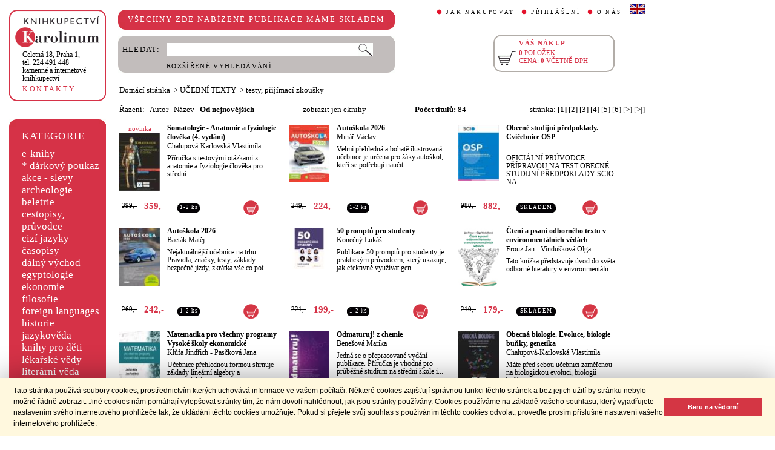

--- FILE ---
content_type: text/html;charset=utf-8
request_url: https://cupress.cuni.cz/ink2_ext/index.jsp?include=tituly&idskup=17.t&eknihy=&trid=dat&smer=desc
body_size: 45207
content:



<!DOCTYPE html>
<html xmlns="http://www.w3.org/1999/xhtml" xml:lang="cs" lang="cs"  manifest="cache.manifest">
<head>
  <meta http-equiv="Content-Type" content="text/html; charset=utf-8" />
  <meta http-equiv="X-UA-Compatible" content="IE=edge">
  
  <link rel="canonical" href="http://selene.int.is.cuni.cz:7777/ink2_ext/index.jsp?include=tituly" />

  <title>UČEBNÍ TEXTY - testy, přijímací zkoušky | Knihkupectví Karolinum</title>
  <link rel="stylesheet" type="text/css" href="./css/ink.css?2.2.22" />
  <link rel="stylesheet" type="text/css" href="./css/jquery-ui.css?2.2.22" />

  <!--[if lt IE 8]>   <link rel="stylesheet" type="text/css" href="./css/ink_ie7.css?2.2.22" /> <![endif]-->
  <script type="text/javascript" src="./js/ink.js?2.2.22"></script>
  <script type="text/javascript" src="./js/ajax.js?2.2.22"></script>
  <script type="text/javascript" src="js/jquery.js?2.2.22"></script>
  <script type="text/javascript" src="js/jquery-ui.js?2.2.22"></script>

<!-- Begin Cookie Consent plugin -->
<link rel="stylesheet" type="text/css" href="//cdnjs.cloudflare.com/ajax/libs/cookieconsent2/3.0.3/cookieconsent.min.css" />
<script src="//cdnjs.cloudflare.com/ajax/libs/cookieconsent2/3.0.3/cookieconsent.min.js"></script>
<script>
window.addEventListener("load", function(){
window.cookieconsent.initialise({
  "palette": {
    "popup": {
      "background": "#fff8de",
      "text": "#000000"
    },
    "button": {
      "background": "#d43644",
      "text": "#ffffff"
    }
  },
  "showLink": false,
  "content": {
    "message": "Tato stránka používá soubory cookies, prostřednictvím kterých uchovává informace ve vašem počítači. Některé cookies zajišťují správnou funkci těchto stránek a bez jejich užití by stránku nebylo možné řádně zobrazit. Jiné cookies nám pomáhají vylepšovat stránky tím, že nám dovolí nahlédnout, jak jsou stránky používány. Cookies používáme na základě vašeho souhlasu, který vyjadřujete nastavením svého internetového prohlížeče tak, že ukládání těchto cookies umožňuje. Pokud si přejete svůj souhlas s používáním těchto cookies odvolat, proveďte prosím příslušné nastavení vašeho internetového prohlížeče.",
    "dismiss": "Beru na vědomí"
  }
})});
</script>
<!-- End Cookie Consent plugin -->
</head>
<body onload="ZavolejFunkce()" itemscope itemtype="http://schema.org/WebPage">
  <div id="addcarthint" class="hint-style"></div>
  <div id="ramec">
    <!-- leva navigace -->
    <div id="leva_nav">
      <div id="navigace_rc">
      <!-- leva horni -->
      <div class="rc_box">
         <div class="rc_top"><div></div></div>
            <div class="rc_cont" itemtype="http://schema.org/Organization" itemscope>
              <a href="./"> 
                <img src="./img/logo_prod.gif" alt="Knihkupectví Karolinum" height="52" width="140" />
                <span style="display: none;" itemprop="name">Knihkupectví Karolinum</span>
              </a>  
              <p><a class="ln_adr" href="./index.jsp?include=kontakty" title="KONTAKTY"><span itemprop="address">Celetná 18, Praha 1</span>,<br />tel. 224 491 448<br />kamenné a internetové knihkupectví</a></p>
              <p><a href="./index.jsp?include=kontakty" title="KONTAKTY">KONTAKTY</a></p>
            </div>
         <div class="rc_bottom"><div></div></div>
      </div>
      </div>
      <!-- leva prostredni -->
      <div id="navigace_r">
        <div class="bl_r"><div class="br_r"><div class="tl_r"><div class="tr_r"></div>
          <p>KATEGORIE</p>      
          <ul>
            <li><a href="./index.jsp?include=vyhledat&amp;trid=dat&amp;smer=desc&amp;eknihy=V" title="e-knihy">e-knihy </a></li>
                        <li><a href="./index.jsp?include=tituly&amp;idskup=D" title="* dárkový poukaz">* dárkový poukaz</a></li>
            <li><a href="./index.jsp?include=tituly&amp;idskup=0" title="akce - slevy">akce - slevy</a></li>
            <li><a href="./index.jsp?include=tituly&amp;idskup=05" title="archeologie">archeologie</a></li>
            <li><a href="./index.jsp?include=tituly&amp;idskup=13" title="beletrie">beletrie</a></li>
            <li><a href="./index.jsp?include=tituly&amp;idskup=18" title="cestopisy, průvodce">cestopisy, průvodce</a></li>
            <li><a href="./index.jsp?include=tituly&amp;idskup=10" title="cizí jazyky">cizí jazyky</a></li>
            <li><a href="./index.jsp?include=tituly&amp;idskup=cas" title="časopisy">časopisy</a></li>
            <li><a href="./index.jsp?include=tituly&amp;idskup=27" title="dálný východ">dálný východ</a></li>
            <li><a href="./index.jsp?include=tituly&amp;idskup=06" title="egyptologie">egyptologie</a></li>
            <li><a href="./index.jsp?include=tituly&amp;idskup=01e" title="ekonomie">ekonomie</a></li>
            <li><a href="./index.jsp?include=tituly&amp;idskup=19f" title="filosofie">filosofie</a></li>
            <li><a href="./index.jsp?include=tituly&amp;idskup=c" title="foreign languages">foreign languages</a></li>
            <li><a href="./index.jsp?include=tituly&amp;idskup=20h" title="historie">historie</a></li>
            <li><a href="./index.jsp?include=tituly&amp;idskup=12" title="jazykověda">jazykověda</a></li>
            <li><a href="./index.jsp?include=tituly&amp;idskup=25" title="knihy pro děti">knihy pro děti</a></li>
            <li><a href="./index.jsp?include=tituly&amp;idskup=08" title="lékařské vědy">lékařské vědy</a></li>
            <li><a href="./index.jsp?include=tituly&amp;idskup=14" title="literární věda">literární věda</a></li>
            <li><a href="./index.jsp?include=tituly&amp;idskup=00n" title="náboženství">náboženství</a></li>
            <li><a href="./index.jsp?include=tituly&amp;idskup=22pe" title="pedagogika">pedagogika</a></li>
            <li><a href="./index.jsp?include=tituly&amp;idskup=23po" title="politologie">politologie</a></li>
            <li><a href="./index.jsp?include=tituly&amp;idskup=28" title="pomocné vědy hist.">pomocné vědy hist.</a></li>
            <li><a href="./index.jsp?include=tituly&amp;idskup=24pr" title="právo">právo</a></li>
            <li><a href="./index.jsp?include=tituly&amp;idskup=03" title="přírodní vědy">přírodní vědy</a></li>
            <li><a href="./index.jsp?include=tituly&amp;idskup=21p" title="psychologie">psychologie</a></li>
            <li><a href="./index.jsp?include=tituly&amp;idskup=16" title="regionália, npú">regionália, npú</a></li>
            <li><a href="./index.jsp?include=tituly&amp;idskup=02so" title="sociální práce">sociální práce</a></li>
            <li><a href="./index.jsp?include=tituly&amp;idskup=02s" title="sociologie">sociologie</a></li>
            <li><a href="./index.jsp?include=tituly&amp;idskup=11" title="tělovýchova">tělovýchova</a></li>
            <li><a href="./index.jsp?include=tituly&amp;idskup=17" title="učební texty">učební texty</a></li>
            <li><a href="./index.jsp?include=tituly&amp;idskup=09u" title="umění">umění</a></li>

          </ul>
          <p></p>
        </div></div></div>
      </div>
      
      <div id="navigace_nk">
      <!-- leva horni -->
      <div class="rc_box">
         <div class="rc_top"><div></div></div>
            <div class="rc_cont">
              <a href="http://www.karolinum.cz/" title="Nakladateství Karolinum">
                    
                      <img src="img/logobile_NK_cz.jpg" alt="Nakladateství Karolinum" width="140" />
                    
                </a>     
            </div>
         <div class="rc_bottom"><div></div></div>
      </div>
      </div>


      <div id="paticka">
        <p style="display:none;" title="verze: 2.2.22">&#169;&nbsp;Nakladatelství<br />KAROLINUM 2023</p>
        <p>
          <a class="bezpod" href="./rss.jsp" title="RSS kánal s novinkami Knihkupectví Karolinum">RSS&nbsp;<img src="img/rss_feed.gif" alt="RSS" /></a>&nbsp;
          <a class="bezpod" href="http://www.facebook.com/pages/Knihkupectv%C3%AD-Karolinum/191862569945" title="">&nbsp;<img src="img/f_logo.gif" alt="facebook" /></a>
        </p>   
        <br />
        <p>
          <a class="bezpod" href="./index.jsp?include=stranka_duvery" title="stránka důvěry">
            <img src="./img/MUZO/visa.gif" alt="visa" />
            <img src="./img/MUZO/visa_electron.gif" alt="visa" />
            <br />
            <img src="./img/MUZO/maestro.gif" alt="maestro" />
            <img src="./img/MUZO/maestro_electron.gif" alt="maestro" />
          </a>
        </p>
        <p>
          <a href="./index.jsp?include=mail_form" title="webmaster">webmaster</a>
        </p>
      </div> <!-- konec paticky --> 
    </div> <!-- konec leve navigace -->

    <div id="main">
      <!-- hlavicka stranky -->
      <div id="hlavicka">
        <div id="nadpisek">
          <div class="bl_r"><div class="br_r"><div class="tl_r"><div class="tr_r"></div>
            <p>VŠECHNY ZDE NABÍZENÉ PUBLIKACE MÁME SKLADEM</p>
          </div></div></div>
        </div>

        <div id="hlavnav">
          <ul>
            <li id="first"><a href="index.jsp?include=onakupu" title="JAK NAKUPOVAT">JAK NAKUPOVAT</a></li>
            <li>
          
            <a href="./log.jsp" title="PŘIHLÁŠENÍ">PŘIHLÁŠENÍ</a>
          
            </li>
            <li><a href="index.jsp?include=onas" title="O NÁS">O NÁS</a></li>
            <li id="flag"><a href="index.jsp?jazyk=en" title="English">
              <img src="./img/ukflag.gif" alt="English" title="English" height="16" width="25" /></a>
            </li>
          </ul>
          
            <p id="user">&nbsp;</p>
          
        </div>
  
        <div id="hledani">
          <div class="bl_g"><div class="br_g"><div class="tl_g"><div class="tr_g"></div>
            <form id="hled_form" method="post" action="./index.jsp">
              <span id="hled_label">HLEDAT:</span>
              <div><input name="include" value="vyhledat" type="hidden" /></div>
              <p><input id="hled_fld" name="hledani" size="50" type="text" /><input id="hled_btn" type="submit" value="" /></p>
              <hr class="cleaner" />
              <p class="oddel"></p>    
              <p style="padding-top: 0;"><a href="./index.jsp?include=rozsir_vyhl" title="ROZŠÍŘENÉ VYHLEDÁVÁNÍ">ROZŠÍŘENÉ VYHLEDÁVÁNÍ</a></p>
            </form>
  
          </div></div></div>
        </div>
  
        <div id="kosik_h" onclick="location.href='./index.jsp?include=kosik'" title="Zobrazit obsah košíku">
          <div class="gc_box">
             <div class="gc_top"><div></div></div>
                <div class="gc_cont">
                  <a href="./index.jsp?include=kosik" title="Zobrazit obsah košíku">
                    <img src="img/kosik_h.gif" alt="košík" height="26" width="32" />
                  </a>  
                  <h2>VÁŠ NÁKUP</h2><br />
                  <p>
                    <span id="kosik_h_pol">0</span>&nbsp;POLOŽEK<br />
                    CENA:&nbsp;<span id="kosik_h_cena">0</span>&nbsp;VČETNĚ DPH
                  </p>
                  <hr class="cleaner" />
                </div>
             <div class="gc_bottom"><div></div></div>
          </div>
        </div>
  
      <hr class="cleaner" />
      </div> <!-- konec hlavicky-->

      <!-- obsah stranky --> 
      <div id="obsah">

        


  <div id="drobnav">
    <p>
      <a href="./">Domácí stránka</a>

      &nbsp;&gt;
      <a href="./index.jsp?include=tituly&amp;idskup=17&amp;eknihy=">UČEBNÍ TEXTY</a>

      &nbsp;&gt;
      <a href="./index.jsp?include=tituly&amp;idskup=17.t&amp;eknihy=">testy, přijímací zkoušky</a>

    </p>  
  </div>

    <div id="seznam_nav">
      <div id="razeni">
        Řazení:&nbsp;&nbsp;

          <a class="neaktraz" href="./index.jsp?include=tituly&amp;idskup=17.t&amp;eknihy=&amp;trid=aut&amp;smer=asc">Autor</a>&nbsp;&nbsp;

        <a class="neaktraz" href="./index.jsp?include=tituly&amp;idskup=17.t&amp;eknihy=&amp;trid=naz&amp;smer=asc">Název</a>&nbsp;&nbsp;

        <a class="aktraz" href="./index.jsp?include=tituly&amp;idskup=17.t&amp;eknihy=&amp;trid=dat&amp;smer=desc">Od nejnovějších</a>
      </div>
      <div id="ebooks_filtr">

          <a class="neaktraz" href="./index.jsp?include=tituly&amp;idskup=17.t&amp;trid=dat&amp;smer=desc&amp;eknihy=" title="zobrazit jen eknihy ">zobrazit jen eknihy </a>

      </div>
      <div id="poctit">
        <b>Počet titulů:</b>&nbsp;84
      </div>
      <div id="strankovani">
        stránka:  <b>[1]</b>  <a href="./index.jsp?include=tituly&amp;idskup=17.t&amp;trid=dat&amp;smer=desc&amp;eknihy=&amp;eknihy=&amp;stranka=1">[2]</a>  <a href="./index.jsp?include=tituly&amp;idskup=17.t&amp;trid=dat&amp;smer=desc&amp;eknihy=&amp;eknihy=&amp;stranka=2">[3]</a>  <a href="./index.jsp?include=tituly&amp;idskup=17.t&amp;trid=dat&amp;smer=desc&amp;eknihy=&amp;eknihy=&amp;stranka=3">[4]</a>  <a href="./index.jsp?include=tituly&amp;idskup=17.t&amp;trid=dat&amp;smer=desc&amp;eknihy=&amp;eknihy=&amp;stranka=4">[5]</a>  <a href="./index.jsp?include=tituly&amp;idskup=17.t&amp;trid=dat&amp;smer=desc&amp;eknihy=&amp;eknihy=&amp;stranka=5">[6]</a>  <a href="./index.jsp?include=tituly&amp;idskup=17.t&amp;trid=dat&amp;smer=desc&amp;eknihy=&amp;eknihy=&amp;stranka=1" title="O stránku vpřed">[>]</a>  <a href="./index.jsp?include=tituly&amp;idskup=17.t&amp;trid=dat&amp;smer=desc&amp;eknihy=&amp;eknihy=&amp;stranka=5" title="Na konec">[>|]</a> 
      </div>
    </div>
    
    <div id="seznam">

      <div id="sez_titul">
        <div id="seztit_ls">
           
          <p>novinka</p>
           
          <a href="./index.jsp?include=podrobnosti&amp;id=710362" title="Somatologie - Anatomie a fyziologie člověka (4. vydání)">
           
            <img src="./getImg.jsp?id=710362&amp;prez=22&amp;poradi=0" class="vlevo" alt="Detail knihySomatologie - Anatomie a fyziologie člověka (4. vydání)" width="67" /> 
      
          </a>   
      
        </div>
        <h3>
          <a href="./index.jsp?include=podrobnosti&amp;id=710362" title="Somatologie - Anatomie a fyziologie člověka (4. vydání)">
            Somatologie - Anatomie a fyziologie člověka (4. vydání)
          </a>
        </h3>
        <h4>
          <a  href="index.jsp?include=autorTituly&amp;id=156326" title="Knihy od autora Chalupová-Karlovská Vlastimila">Chalupová-Karlovská Vlastimila</a>  
        </h4>
        <p>Příručka s testovými otázkami z anatomie a fyziologie člověka pro střední...</p>
    
        <div id="seztit_dole">
          <div class="ceny">
            <!-- h5 class="dopcena">
              -10%
              <span class="puvcena">399,-</span>
            </h5 -->
            <h5 class="dopcena" title="doporučená cena">
              <span class="puvcena">399,-</span>
            </h5>
            <h5 class="vasecena" title="cena v e-shopu">
              359,-
            </h5>
            <!-- img class="cenainfo" src="img/cinfo.png" alt="cena v e-shopu" title="cena v e-shopu" height="17" width="17" /-->
          </div>  
          <div style="width: 4em;" class="infobtn" itemprop="availability"><div class="infobtn_l"><div class="infobtn_r"><div>1-2 ks</div></div></div></div>

          <div class="kosikvpravo">
            <a href="javascript:vlozTitKosik(710362,'Titul byl vložen do košíku')" title="Vložit titul do košíku">
              <img class="kosik" src="img/kosik.gif" alt="Vložit titul do košíku" height="25" width="25" />
            </a>
          </div>
          
        </div>
        <hr class="cleaner" />
      </div>

      <div id="sez_titul">
        <div id="seztit_ls">
           
          <a href="./index.jsp?include=podrobnosti&amp;id=710123" title="Autoškola 2026">
           
            <img src="./getImg.jsp?id=710123&amp;prez=22&amp;poradi=0" class="vlevo" alt="Detail knihyAutoškola 2026" width="67" /> 
      
          </a>   
      
        </div>
        <h3>
          <a href="./index.jsp?include=podrobnosti&amp;id=710123" title="Autoškola 2026">
            Autoškola 2026
          </a>
        </h3>
        <h4>
          <a  href="index.jsp?include=autorTituly&amp;id=157467" title="Knihy od autora Minář Václav">Minář Václav</a>  
        </h4>
        <p>Velmi přehledná a bohatě ilustrovaná učebnice je určena pro žáky autoškol, kteří se potřebují naučit...</p>
    
        <div id="seztit_dole">
          <div class="ceny">
            <!-- h5 class="dopcena">
              -10%
              <span class="puvcena">249,-</span>
            </h5 -->
            <h5 class="dopcena" title="doporučená cena">
              <span class="puvcena">249,-</span>
            </h5>
            <h5 class="vasecena" title="cena v e-shopu">
              224,-
            </h5>
            <!-- img class="cenainfo" src="img/cinfo.png" alt="cena v e-shopu" title="cena v e-shopu" height="17" width="17" /-->
          </div>  
          <div style="width: 4em;" class="infobtn" itemprop="availability"><div class="infobtn_l"><div class="infobtn_r"><div>1-2 ks</div></div></div></div>

          <div class="kosikvpravo">
            <a href="javascript:vlozTitKosik(710123,'Titul byl vložen do košíku')" title="Vložit titul do košíku">
              <img class="kosik" src="img/kosik.gif" alt="Vložit titul do košíku" height="25" width="25" />
            </a>
          </div>
          
        </div>
        <hr class="cleaner" />
      </div>

      <div id="sez_titul">
        <div id="seztit_ls">
           
          <a href="./index.jsp?include=podrobnosti&amp;id=706563" title="Obecné studijní předpoklady. Cvičebnice OSP">
           
            <img src="./getImg.jsp?id=706563&amp;prez=22&amp;poradi=0" class="vlevo" alt="Detail knihyObecné studijní předpoklady. Cvičebnice OSP" width="67" /> 
      
          </a>   
      
        </div>
        <h3>
          <a href="./index.jsp?include=podrobnosti&amp;id=706563" title="Obecné studijní předpoklady. Cvičebnice OSP">
            Obecné studijní předpoklady. Cvičebnice OSP
          </a>
        </h3>
        <h4>
          &nbsp; 
        </h4>
        <p>OFICIÁLNÍ PRŮVODCE PŘÍPRAVOU NA TEST
OBECNÉ STUDIJNÍ PŘEDPOKLADY SCIO NA...</p>
    
        <div id="seztit_dole">
          <div class="ceny">
            <!-- h5 class="dopcena">
              -10%
              <span class="puvcena">980,-</span>
            </h5 -->
            <h5 class="dopcena" title="doporučená cena">
              <span class="puvcena">980,-</span>
            </h5>
            <h5 class="vasecena" title="cena v e-shopu">
              882,-
            </h5>
            <!-- img class="cenainfo" src="img/cinfo.png" alt="cena v e-shopu" title="cena v e-shopu" height="17" width="17" /-->
          </div>  
          <div style="width: 7em;" class="infobtn" itemprop="availability"><div class="infobtn_l"><div class="infobtn_r"><div>SKLADEM</div></div></div></div>

          <div class="kosikvpravo">
            <a href="javascript:vlozTitKosik(706563,'Titul byl vložen do košíku')" title="Vložit titul do košíku">
              <img class="kosik" src="img/kosik.gif" alt="Vložit titul do košíku" height="25" width="25" />
            </a>
          </div>
          
        </div>
        <hr class="cleaner" />
      </div>

      <div id="sez_titul">
        <div id="seztit_ls">
           
          <a href="./index.jsp?include=podrobnosti&amp;id=705692" title="Autoškola 2026">
           
            <img src="./getImg.jsp?id=705692&amp;prez=22&amp;poradi=0" class="vlevo" alt="Detail knihyAutoškola 2026" width="67" /> 
      
          </a>   
      
        </div>
        <h3>
          <a href="./index.jsp?include=podrobnosti&amp;id=705692" title="Autoškola 2026">
            Autoškola 2026
          </a>
        </h3>
        <h4>
          <a  href="index.jsp?include=autorTituly&amp;id=285498" title="Knihy od autora Baeták Matěj">Baeták Matěj</a>  
        </h4>
        <p>Nejaktuálnější učebnice na trhu. Pravidla, značky, testy, základy bezpečné jízdy, zkrátka vše co pot...</p>
    
        <div id="seztit_dole">
          <div class="ceny">
            <!-- h5 class="dopcena">
              -10%
              <span class="puvcena">269,-</span>
            </h5 -->
            <h5 class="dopcena" title="doporučená cena">
              <span class="puvcena">269,-</span>
            </h5>
            <h5 class="vasecena" title="cena v e-shopu">
              242,-
            </h5>
            <!-- img class="cenainfo" src="img/cinfo.png" alt="cena v e-shopu" title="cena v e-shopu" height="17" width="17" /-->
          </div>  
          <div style="width: 4em;" class="infobtn" itemprop="availability"><div class="infobtn_l"><div class="infobtn_r"><div>1-2 ks</div></div></div></div>

          <div class="kosikvpravo">
            <a href="javascript:vlozTitKosik(705692,'Titul byl vložen do košíku')" title="Vložit titul do košíku">
              <img class="kosik" src="img/kosik.gif" alt="Vložit titul do košíku" height="25" width="25" />
            </a>
          </div>
          
        </div>
        <hr class="cleaner" />
      </div>

      <div id="sez_titul">
        <div id="seztit_ls">
           
          <a href="./index.jsp?include=podrobnosti&amp;id=700245" title="50 promptů pro studenty">
           
            <img src="./getImg.jsp?id=700245&amp;prez=22&amp;poradi=0" class="vlevo" alt="Detail knihy50 promptů pro studenty" width="67" /> 
      
          </a>   
      
        </div>
        <h3>
          <a href="./index.jsp?include=podrobnosti&amp;id=700245" title="50 promptů pro studenty">
            50 promptů pro studenty
          </a>
        </h3>
        <h4>
          <a  href="index.jsp?include=autorTituly&amp;id=285245" title="Knihy od autora Konečný Lukáš">Konečný Lukáš</a>  
        </h4>
        <p>Publikace 50 promptů pro studenty je praktickým průvodcem, který ukazuje, jak efektivně využívat gen...</p>
    
        <div id="seztit_dole">
          <div class="ceny">
            <!-- h5 class="dopcena">
              -10%
              <span class="puvcena">221,-</span>
            </h5 -->
            <h5 class="dopcena" title="doporučená cena">
              <span class="puvcena">221,-</span>
            </h5>
            <h5 class="vasecena" title="cena v e-shopu">
              199,-
            </h5>
            <!-- img class="cenainfo" src="img/cinfo.png" alt="cena v e-shopu" title="cena v e-shopu" height="17" width="17" /-->
          </div>  
          <div style="width: 4em;" class="infobtn" itemprop="availability"><div class="infobtn_l"><div class="infobtn_r"><div>1-2 ks</div></div></div></div>

          <div class="kosikvpravo">
            <a href="javascript:vlozTitKosik(700245,'Titul byl vložen do košíku')" title="Vložit titul do košíku">
              <img class="kosik" src="img/kosik.gif" alt="Vložit titul do košíku" height="25" width="25" />
            </a>
          </div>
          
        </div>
        <hr class="cleaner" />
      </div>

      <div id="sez_titul">
        <div id="seztit_ls">
           
          <a href="./index.jsp?include=podrobnosti&amp;id=690470" title="Čtení a psaní odborného textu v environmentálních vědách">
           
            <img src="./getImg.jsp?id=690470&amp;prez=22&amp;poradi=0" class="vlevo" alt="Detail knihyČtení a psaní odborného textu v environmentálních vědách" width="67" /> 
      
          </a>   
      
        </div>
        <h3>
          <a href="./index.jsp?include=podrobnosti&amp;id=690470" title="Čtení a psaní odborného textu v environmentálních vědách">
            Čtení a psaní odborného textu v environmentálních vědách
          </a>
        </h3>
        <h4>
          <a  href="index.jsp?include=autorTituly&amp;id=158232" title="Knihy od autora Frouz Jan">Frouz Jan</a> - <a  href="index.jsp?include=autorTituly&amp;id=196771" title="Knihy od autora Vindušková Olga">Vindušková Olga</a>  
        </h4>
        <p>Tato knížka představuje úvod do světa odborné literatury v environmentáln...</p>
    
        <div id="seztit_dole">
          <div class="ceny">
            <!-- h5 class="dopcena">
              -15%
              <span class="puvcena">210,-</span>
            </h5 -->
            <h5 class="dopcena" title="doporučená cena">
              <span class="puvcena">210,-</span>
            </h5>
            <h5 class="vasecena" title="cena v e-shopu">
              179,-
            </h5>
            <!-- img class="cenainfo" src="img/cinfo.png" alt="cena v e-shopu" title="cena v e-shopu" height="17" width="17" /-->
          </div>  
          <div style="width: 7em;" class="infobtn" itemprop="availability"><div class="infobtn_l"><div class="infobtn_r"><div>SKLADEM</div></div></div></div>

          <div class="kosikvpravo">
            <a href="javascript:vlozTitKosik(690470,'Titul byl vložen do košíku')" title="Vložit titul do košíku">
              <img class="kosik" src="img/kosik.gif" alt="Vložit titul do košíku" height="25" width="25" />
            </a>
          </div>
          
        </div>
        <hr class="cleaner" />
      </div>

      <div id="sez_titul">
        <div id="seztit_ls">
           
          <a href="./index.jsp?include=podrobnosti&amp;id=690335" title="Matematika pro všechny programy Vysoké školy ekonomické">
           
            <img src="./getImg.jsp?id=690335&amp;prez=22&amp;poradi=0" class="vlevo" alt="Detail knihyMatematika pro všechny programy Vysoké školy ekonomické" width="67" /> 
      
          </a>   
      
        </div>
        <h3>
          <a href="./index.jsp?include=podrobnosti&amp;id=690335" title="Matematika pro všechny programy Vysoké školy ekonomické">
            Matematika pro všechny programy Vysoké školy ekonomické
          </a>
        </h3>
        <h4>
          <a  href="index.jsp?include=autorTituly&amp;id=136154" title="Knihy od autora Klůfa Jindřich">Klůfa Jindřich</a> - <a  href="index.jsp?include=autorTituly&amp;id=284731" title="Knihy od autora Pasčková Jana">Pasčková Jana</a>  
        </h4>
        <p>Učebnice přehlednou formou shrnuje základy lineární algebry a matematické...</p>
    
        <div id="seztit_dole">
          <div class="ceny">
            <!-- h5 class="dopcena">
              -10%
              <span class="puvcena">375,-</span>
            </h5 -->
            <h5 class="dopcena" title="doporučená cena">
              <span class="puvcena">375,-</span>
            </h5>
            <h5 class="vasecena" title="cena v e-shopu">
              338,-
            </h5>
            <!-- img class="cenainfo" src="img/cinfo.png" alt="cena v e-shopu" title="cena v e-shopu" height="17" width="17" /-->
          </div>  
          <div style="width: 4em;" class="infobtn" itemprop="availability"><div class="infobtn_l"><div class="infobtn_r"><div>1-2 ks</div></div></div></div>

          <div class="kosikvpravo">
            <a href="javascript:vlozTitKosik(690335,'Titul byl vložen do košíku')" title="Vložit titul do košíku">
              <img class="kosik" src="img/kosik.gif" alt="Vložit titul do košíku" height="25" width="25" />
            </a>
          </div>
          
        </div>
        <hr class="cleaner" />
      </div>

      <div id="sez_titul">
        <div id="seztit_ls">
           
          <a href="./index.jsp?include=podrobnosti&amp;id=689043" title="Odmaturuj! z chemie">
           
            <img src="./getImg.jsp?id=689043&amp;prez=22&amp;poradi=0" class="vlevo" alt="Detail knihyOdmaturuj! z chemie" width="67" /> 
      
          </a>   
      
        </div>
        <h3>
          <a href="./index.jsp?include=podrobnosti&amp;id=689043" title="Odmaturuj! z chemie">
            Odmaturuj! z chemie
          </a>
        </h3>
        <h4>
          <a  href="index.jsp?include=autorTituly&amp;id=284316" title="Knihy od autora Benešová Marika">Benešová Marika</a>  
        </h4>
        <p>Jedná se o přepracované vydání publikace. Příručka je vhodná pro průběžné studium na střední škole i...</p>
    
        <div id="seztit_dole">
          <div class="ceny">
            <!-- h5 class="dopcena">
              -10%
              <span class="puvcena">249,-</span>
            </h5 -->
            <h5 class="dopcena" title="doporučená cena">
              <span class="puvcena">249,-</span>
            </h5>
            <h5 class="vasecena" title="cena v e-shopu">
              224,-
            </h5>
            <!-- img class="cenainfo" src="img/cinfo.png" alt="cena v e-shopu" title="cena v e-shopu" height="17" width="17" /-->
          </div>  
          <div style="width: 4em;" class="infobtn" itemprop="availability"><div class="infobtn_l"><div class="infobtn_r"><div>1-2 ks</div></div></div></div>

          <div class="kosikvpravo">
            <a href="javascript:vlozTitKosik(689043,'Titul byl vložen do košíku')" title="Vložit titul do košíku">
              <img class="kosik" src="img/kosik.gif" alt="Vložit titul do košíku" height="25" width="25" />
            </a>
          </div>
          
        </div>
        <hr class="cleaner" />
      </div>

      <div id="sez_titul">
        <div id="seztit_ls">
           
          <a href="./index.jsp?include=podrobnosti&amp;id=687249" title="Obecná biologie. Evoluce, biologie buňky, genetika">
           
            <img src="./getImg.jsp?id=687249&amp;prez=22&amp;poradi=0" class="vlevo" alt="Detail knihyObecná biologie. Evoluce, biologie buňky, genetika" width="67" /> 
      
          </a>   
      
        </div>
        <h3>
          <a href="./index.jsp?include=podrobnosti&amp;id=687249" title="Obecná biologie. Evoluce, biologie buňky, genetika">
            Obecná biologie. Evoluce, biologie buňky, genetika
          </a>
        </h3>
        <h4>
          <a  href="index.jsp?include=autorTituly&amp;id=156326" title="Knihy od autora Chalupová-Karlovská Vlastimila">Chalupová-Karlovská Vlastimila</a>  
        </h4>
        <p>Máte před sebou učebnici zaměřenou na biologickou evoluci, biologii buňky...</p>
    
        <div id="seztit_dole">
          <div class="ceny">
            <!-- h5 class="dopcena">
              -10%
              <span class="puvcena">399,-</span>
            </h5 -->
            <h5 class="dopcena" title="doporučená cena">
              <span class="puvcena">399,-</span>
            </h5>
            <h5 class="vasecena" title="cena v e-shopu">
              359,-
            </h5>
            <!-- img class="cenainfo" src="img/cinfo.png" alt="cena v e-shopu" title="cena v e-shopu" height="17" width="17" /-->
          </div>  
          <div style="width: 7em;" class="infobtn" itemprop="availability"><div class="infobtn_l"><div class="infobtn_r"><div>SKLADEM</div></div></div></div>

          <div class="kosikvpravo">
            <a href="javascript:vlozTitKosik(687249,'Titul byl vložen do košíku')" title="Vložit titul do košíku">
              <img class="kosik" src="img/kosik.gif" alt="Vložit titul do košíku" height="25" width="25" />
            </a>
          </div>
          
        </div>
        <hr class="cleaner" />
      </div>

      <div id="sez_titul">
        <div id="seztit_ls">
           
          <a href="./index.jsp?include=podrobnosti&amp;id=680851" title="Obecné studijní předpoklady 5. vydání">
           
            <img src="./img/notimgsmall.jpg" class="vlevo" alt="Detail knihyObecné studijní předpoklady 5. vydání" width="67" /> 
      
          </a>   
      
        </div>
        <h3>
          <a href="./index.jsp?include=podrobnosti&amp;id=680851" title="Obecné studijní předpoklady 5. vydání">
            Obecné studijní předpoklady 5. vydání
          </a>
        </h3>
        <h4>
          &nbsp; 
        </h4>
        <p>anotace není dostupná</p>
    
        <div id="seztit_dole">
          <div class="ceny">
            <!-- h5 class="dopcena">
              -10%
              <span class="puvcena">549,-</span>
            </h5 -->
            <h5 class="dopcena" title="doporučená cena">
              <span class="puvcena">549,-</span>
            </h5>
            <h5 class="vasecena" title="cena v e-shopu">
              494,-
            </h5>
            <!-- img class="cenainfo" src="img/cinfo.png" alt="cena v e-shopu" title="cena v e-shopu" height="17" width="17" /-->
          </div>  
          <div style="width: 7em;" class="infobtn" itemprop="availability"><div class="infobtn_l"><div class="infobtn_r"><div>SKLADEM</div></div></div></div>

          <div class="kosikvpravo">
            <a href="javascript:vlozTitKosik(680851,'Titul byl vložen do košíku')" title="Vložit titul do košíku">
              <img class="kosik" src="img/kosik.gif" alt="Vložit titul do košíku" height="25" width="25" />
            </a>
          </div>
          
        </div>
        <hr class="cleaner" />
      </div>

      <div id="sez_titul">
        <div id="seztit_ls">
           
          <a href="./index.jsp?include=podrobnosti&amp;id=676629" title="Odmaturuj! z biologie">
           
            <img src="./getImg.jsp?id=676629&amp;prez=22&amp;poradi=0" class="vlevo" alt="Detail knihyOdmaturuj! z biologie" width="67" /> 
      
          </a>   
      
        </div>
        <h3>
          <a href="./index.jsp?include=podrobnosti&amp;id=676629" title="Odmaturuj! z biologie">
            Odmaturuj! z biologie
          </a>
        </h3>
        <h4>
          <a  href="index.jsp?include=autorTituly&amp;id=284314" title="Knihy od autora Pfeiferová Erna">Pfeiferová Erna</a> - <a  href="index.jsp?include=autorTituly&amp;id=284315" title="Knihy od autora Satrapová Hana">Satrapová Hana</a>  
        </h4>
        <p>Jedná se o přepracované vydání publikace. Příručka je vhodná pro průběžné studium na střední škole i...</p>
    
        <div id="seztit_dole">
          <div class="ceny">
            <!-- h5 class="dopcena">
              -10%
              <span class="puvcena">279,-</span>
            </h5 -->
            <h5 class="dopcena" title="doporučená cena">
              <span class="puvcena">279,-</span>
            </h5>
            <h5 class="vasecena" title="cena v e-shopu">
              251,-
            </h5>
            <!-- img class="cenainfo" src="img/cinfo.png" alt="cena v e-shopu" title="cena v e-shopu" height="17" width="17" /-->
          </div>  
          <div style="width: 7em;" class="infobtn" itemprop="availability"><div class="infobtn_l"><div class="infobtn_r"><div>SKLADEM</div></div></div></div>

          <div class="kosikvpravo">
            <a href="javascript:vlozTitKosik(676629,'Titul byl vložen do košíku')" title="Vložit titul do košíku">
              <img class="kosik" src="img/kosik.gif" alt="Vložit titul do košíku" height="25" width="25" />
            </a>
          </div>
          
        </div>
        <hr class="cleaner" />
      </div>

      <div id="sez_titul">
        <div id="seztit_ls">
           
          <a href="./index.jsp?include=podrobnosti&amp;id=674116" title="Když máte co říct">
           
            <img src="./getImg.jsp?id=674116&amp;prez=22&amp;poradi=0" class="vlevo" alt="Detail knihyKdyž máte co říct" width="67" /> 
      
          </a>   
      
        </div>
        <h3>
          <a href="./index.jsp?include=podrobnosti&amp;id=674116" title="Když máte co říct">
            Když máte co říct
          </a>
        </h3>
        <h4>
          <a  href="index.jsp?include=autorTituly&amp;id=284210" title="Knihy od autora Holík Petr">Holík Petr</a> - <a  href="index.jsp?include=autorTituly&amp;id=284211" title="Knihy od autora Sucháček Petr">Sucháček Petr</a>  
        </h4>
        <p>Máte skvělou myšlenku - ale jak ji sdělit tak, abyste opravdu zapůsobili?

Slova mají moc měnit sv...</p>
    
        <div id="seztit_dole">
          <div class="ceny">
            <!-- h5 class="dopcena">
              -10%
              <span class="puvcena">330,-</span>
            </h5 -->
            <h5 class="dopcena" title="doporučená cena">
              <span class="puvcena">330,-</span>
            </h5>
            <h5 class="vasecena" title="cena v e-shopu">
              297,-
            </h5>
            <!-- img class="cenainfo" src="img/cinfo.png" alt="cena v e-shopu" title="cena v e-shopu" height="17" width="17" /-->
          </div>  
          <div style="width: 7em;" class="infobtn" itemprop="availability"><div class="infobtn_l"><div class="infobtn_r"><div>SKLADEM</div></div></div></div>

          <div class="kosikvpravo">
            <a href="javascript:vlozTitKosik(674116,'Titul byl vložen do košíku')" title="Vložit titul do košíku">
              <img class="kosik" src="img/kosik.gif" alt="Vložit titul do košíku" height="25" width="25" />
            </a>
          </div>
          
        </div>
        <hr class="cleaner" />
      </div>

      <div id="sez_titul">
        <div id="seztit_ls">
           
          <a href="./index.jsp?include=podrobnosti&amp;id=671904" title="Modelové testy. 6 modelových testů odpovídajících přijímacím">
           
            <img src="./getImg.jsp?id=671904&amp;prez=22&amp;poradi=0" class="vlevo" alt="Detail knihyModelové testy. 6 modelových testů odpovídajících přijímacím" width="67" /> 
      
          </a>   
      
        </div>
        <h3>
          <a href="./index.jsp?include=podrobnosti&amp;id=671904" title="Modelové testy. 6 modelových testů odpovídajících přijímacím">
            Modelové testy. 6 modelových testů odpovídajících přijímacím
          </a>
        </h3>
        <h4>
          <a  href="index.jsp?include=autorTituly&amp;id=284132" title="Knihy od autora Pavlas Vojtěch Ivo">Pavlas Vojtěch Ivo</a>  
        </h4>
        <p>Účelem této knihy je poskytnout uchazečům o...</p>
    
        <div id="seztit_dole">
          <div class="ceny">
            <!-- h5 class="dopcena">
              -10%
              <span class="puvcena">366,-</span>
            </h5 -->
            <h5 class="dopcena" title="doporučená cena">
              <span class="puvcena">366,-</span>
            </h5>
            <h5 class="vasecena" title="cena v e-shopu">
              329,-
            </h5>
            <!-- img class="cenainfo" src="img/cinfo.png" alt="cena v e-shopu" title="cena v e-shopu" height="17" width="17" /-->
          </div>  
          <div style="width: 7em;" class="infobtn" itemprop="availability"><div class="infobtn_l"><div class="infobtn_r"><div>SKLADEM</div></div></div></div>

          <div class="kosikvpravo">
            <a href="javascript:vlozTitKosik(671904,'Titul byl vložen do košíku')" title="Vložit titul do košíku">
              <img class="kosik" src="img/kosik.gif" alt="Vložit titul do košíku" height="25" width="25" />
            </a>
          </div>
          
        </div>
        <hr class="cleaner" />
      </div>

      <div id="sez_titul">
        <div id="seztit_ls">
           
          <a href="./index.jsp?include=podrobnosti&amp;id=671304" title="Autoškola 2025">
           
            <img src="./getImg.jsp?id=671304&amp;prez=22&amp;poradi=0" class="vlevo" alt="Detail knihyAutoškola 2025" width="67" /> 
      
          </a>   
      
        </div>
        <h3>
          <a href="./index.jsp?include=podrobnosti&amp;id=671304" title="Autoškola 2025">
            Autoškola 2025
          </a>
        </h3>
        <h4>
          <a  href="index.jsp?include=autorTituly&amp;id=272717" title="Knihy od autora Chmela David">Chmela David</a>  
        </h4>
        <p>Učebnice je určena pro žáky autoškol, běžné řidiče i řidiče referentských vozidel, kteří si potřebuj...</p>
    
        <div id="seztit_dole">
          <div class="ceny">
            <!-- h5 class="dopcena">
              -10%
              <span class="puvcena">249,-</span>
            </h5 -->
            <h5 class="dopcena" title="doporučená cena">
              <span class="puvcena">249,-</span>
            </h5>
            <h5 class="vasecena" title="cena v e-shopu">
              224,-
            </h5>
            <!-- img class="cenainfo" src="img/cinfo.png" alt="cena v e-shopu" title="cena v e-shopu" height="17" width="17" /-->
          </div>  
          <div style="width: 4em;" class="infobtn" itemprop="availability"><div class="infobtn_l"><div class="infobtn_r"><div>1-2 ks</div></div></div></div>

          <div class="kosikvpravo">
            <a href="javascript:vlozTitKosik(671304,'Titul byl vložen do košíku')" title="Vložit titul do košíku">
              <img class="kosik" src="img/kosik.gif" alt="Vložit titul do košíku" height="25" width="25" />
            </a>
          </div>
          
        </div>
        <hr class="cleaner" />
      </div>

      <div id="sez_titul">
        <div id="seztit_ls">
           
          <a href="./index.jsp?include=podrobnosti&amp;id=670612" title="Souhrnné texty z chemie pro přípravu k přijímacím zkouškám II.">
           
            <img src="./getImg.jsp?id=670612&amp;prez=22&amp;poradi=0" class="vlevo" alt="Detail knihySouhrnné texty z chemie pro přípravu k přijímacím zkouškám II." width="67" /> 
      
          </a>   
      
            <div class="ebook_banner_sez">E-KNIHA</div> 
      
        </div>
        <h3>
          <a href="./index.jsp?include=podrobnosti&amp;id=670612" title="Souhrnné texty z chemie pro přípravu k přijímacím zkouškám II.">
            Souhrnné texty z chemie pro přípravu k přijímacím zkouškám II.
          </a>
        </h3>
        <h4>
          <a  href="index.jsp?include=autorTituly&amp;id=140791" title="Knihy od autora Streblová Eva">Streblová Eva</a>  
        </h4>
        <p>Druhý díl učebnice je určen zahraničním i č...</p>
    
        <div id="seztit_dole">
          <div class="ceny">
            <!-- h5 class="dopcena">
              -15%
              <span class="puvcena">200,-</span>
            </h5 -->
            <h5 class="dopcena" title="doporučená cena">
              <span class="puvcena">200,-</span>
            </h5>
            <h5 class="vasecena" title="cena v e-shopu">
              170,-
            </h5>
            <!-- img class="cenainfo" src="img/cinfo.png" alt="cena v e-shopu" title="cena v e-shopu" height="17" width="17" /-->
          </div>  
          

          <div class="kosikvpravo">
            <a href="javascript:vlozTitKosik(670612,'Titul byl vložen do košíku')" title="Vložit titul do košíku">
              <img class="kosik" src="img/kosik.gif" alt="Vložit titul do košíku" height="25" width="25" />
            </a>
          </div>
          
        </div>
        <hr class="cleaner" />
      </div>

    </div> <!-- konec seznamu titulu -->
    

      </div> <!-- konec obsahu -->
      <hr class="cleaner" />
    </div> <!-- konec main -->
  </div> <!-- konec ramce -->

  <script type="text/javascript">
     refreshKosik();
  </script>  
  <script type="text/javascript">
  
    var _gaq = _gaq || [];
    _gaq.push(['_setAccount', 'UA-26454850-1']);
    _gaq.push(['_trackPageview']);
  
    (function() {
      var ga = document.createElement('script'); ga.type = 'text/javascript'; ga.async = true;
      ga.src = ('https:' == document.location.protocol ? 'https://ssl' : 'http://www') + '.google-analytics.com/ga.js';
      var s = document.getElementsByTagName('script')[0]; s.parentNode.insertBefore(ga, s);
    })();
  
  </script>
</body>
</html>
